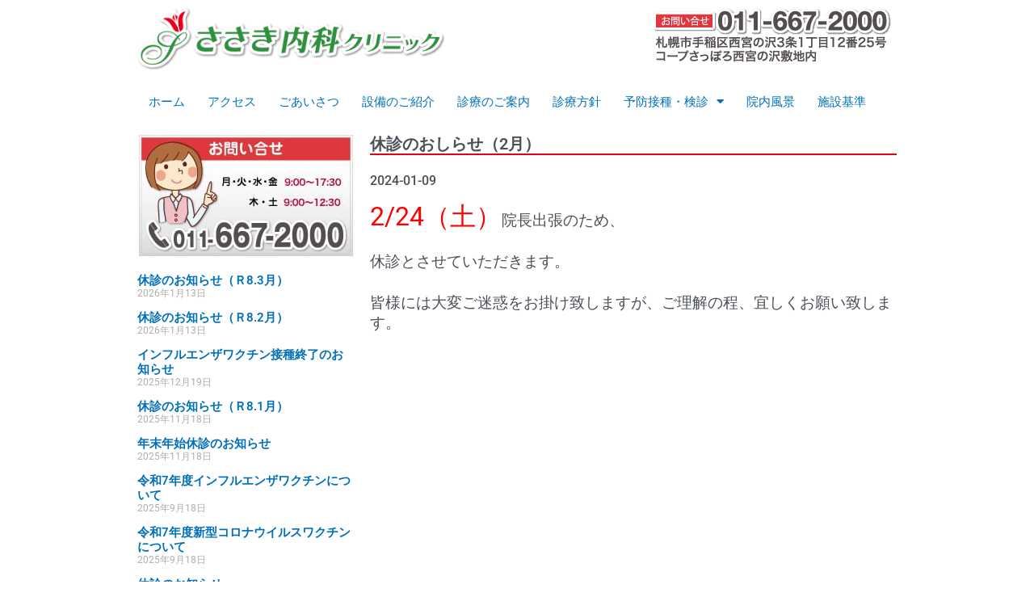

--- FILE ---
content_type: text/css
request_url: https://sasaki-naika-clinic.com/wp-content/uploads/elementor/css/post-706.css?ver=1687080153
body_size: 749
content:
.elementor-kit-706{--e-global-color-primary:#6EC1E4;--e-global-color-secondary:#54595F;--e-global-color-text:#7A7A7A;--e-global-color-accent:#61CE70;--e-global-color-0e572bb:#E5001A;--e-global-typography-primary-font-family:"Roboto";--e-global-typography-primary-font-weight:600;--e-global-typography-secondary-font-family:"Roboto Slab";--e-global-typography-secondary-font-weight:400;--e-global-typography-text-font-family:"Roboto";--e-global-typography-text-font-weight:400;--e-global-typography-accent-font-family:"Roboto";--e-global-typography-accent-font-weight:500;}.elementor-section.elementor-section-boxed > .elementor-container{max-width:1140px;}.e-con{--container-max-width:1140px;}.elementor-widget:not(:last-child){margin-bottom:20px;}.elementor-element{--widgets-spacing:20px;}{}h1.entry-title{display:var(--page-title-display);}.elementor-kit-706 e-page-transition{background-color:#FFBC7D;}@media(max-width:1024px){.elementor-section.elementor-section-boxed > .elementor-container{max-width:1024px;}.e-con{--container-max-width:1024px;}}@media(max-width:767px){.elementor-section.elementor-section-boxed > .elementor-container{max-width:767px;}.e-con{--container-max-width:767px;}}/* Start custom CSS */h2 {
  padding: 0.4em 0.6em;/*文字の上下 左右の余白*/
      font-size: 22px;
  color: #494949;/*文字色*/
  background: #f4f4f4;/*背景色*/
  border-left: solid 5px #e5001a;/*左線*/
  border-bottom: solid 3px #d7d7d7;/*下線*/
}


h3 {
    font-size: 20px;
  position: relative;
  padding: 0.2rem 0rem;
  border-bottom: 3px solid #f19ec2;
  margin-bottom: 20px;
}

h3:before {
  position: absolute;
  bottom: -3px;
  left: 0;
  width: 20%;
  height: 3px;
  content: '';
  background: #e5001a;
}

table.time {
    width: 100%;
    border: 1px #CFC9C4 solid;
    border-collapse: collapse;
    border-spacing: 0;
}

table.time th {
    padding: 5px;
    border: #CFC9C4 solid;
    border-width: 0 0 1px 1px;
    background: #fdeff5;
    font-weight: normal;
    font-size: 14px;
    line-height: 120%;
    text-align: center;
}
table.time td {
    padding: 5px;
    border: 1px #CFC9C4 solid;
    border-width: 0 0 1px 1px;
    line-height: 25px;
    font-size: 14px;
    text-align: left;
}/* End custom CSS */

--- FILE ---
content_type: text/css
request_url: https://sasaki-naika-clinic.com/wp-content/uploads/elementor/css/post-708.css?ver=1747811862
body_size: 148
content:
.elementor-708 .elementor-element.elementor-element-bd44fc7 > .elementor-container{max-width:960px;}.elementor-708 .elementor-element.elementor-element-e73a465 > .elementor-container{max-width:960px;}.elementor-708 .elementor-element.elementor-element-e73a465{margin-top:0px;margin-bottom:0px;}.elementor-708 .elementor-element.elementor-element-5b27f18 .elementor-menu-toggle{margin:0 auto;}.elementor-708 .elementor-element.elementor-element-5b27f18 .elementor-nav-menu--main .elementor-item{padding-left:14px;padding-right:14px;padding-top:10px;padding-bottom:10px;}@media(min-width:768px){.elementor-708 .elementor-element.elementor-element-f6cf7a3{width:41.665%;}.elementor-708 .elementor-element.elementor-element-b9317be{width:24.634%;}}

--- FILE ---
content_type: text/css
request_url: https://sasaki-naika-clinic.com/wp-content/uploads/elementor/css/post-842.css?ver=1687080850
body_size: 345
content:
.elementor-842 .elementor-element.elementor-element-c18480e > .elementor-container{max-width:960px;}.elementor-842 .elementor-element.elementor-element-ac96e1a{--grid-column-gap:0px;--grid-row-gap:0px;}.elementor-842 .elementor-element.elementor-element-ac96e1a .elementor-post{border-style:solid;border-width:0px 0px 0px 0px;padding:0px 0px 0px 0px;}.elementor-842 .elementor-element.elementor-element-ac96e1a .elementor-post__text{padding:0px 0px 0px 0px;}.elementor-842 .elementor-element.elementor-element-ac96e1a .elementor-post__title, .elementor-842 .elementor-element.elementor-element-ac96e1a .elementor-post__title a{font-family:"Roboto", Sans-serif;font-size:15px;font-weight:600;line-height:1.2em;}.elementor-842 .elementor-element.elementor-element-ac96e1a > .elementor-widget-container{margin:0px 0px 0px 0px;padding:0px 0px 0px 0px;}.elementor-842 .elementor-element.elementor-element-77ee7e7{font-family:"Roboto", Sans-serif;font-size:20px;font-weight:600;}.elementor-842 .elementor-element.elementor-element-77ee7e7 > .elementor-widget-container{border-style:solid;border-width:0px 0px 2px 0px;border-color:var( --e-global-color-0e572bb );}.elementor-842 .elementor-element.elementor-element-462ecc3 .elementor-icon-list-icon{width:14px;}.elementor-842 .elementor-element.elementor-element-462ecc3 .elementor-icon-list-icon i{font-size:14px;}.elementor-842 .elementor-element.elementor-element-462ecc3 .elementor-icon-list-icon svg{--e-icon-list-icon-size:14px;}body:not(.rtl) .elementor-842 .elementor-element.elementor-element-462ecc3 .elementor-icon-list-text{padding-left:0px;}body.rtl .elementor-842 .elementor-element.elementor-element-462ecc3 .elementor-icon-list-text{padding-right:0px;}.elementor-842 .elementor-element.elementor-element-462ecc3 .elementor-icon-list-item{font-family:"Roboto", Sans-serif;font-size:16px;font-weight:500;}@media(min-width:768px){.elementor-842 .elementor-element.elementor-element-6dacd79{width:30%;}.elementor-842 .elementor-element.elementor-element-885b6ea{width:70%;}}